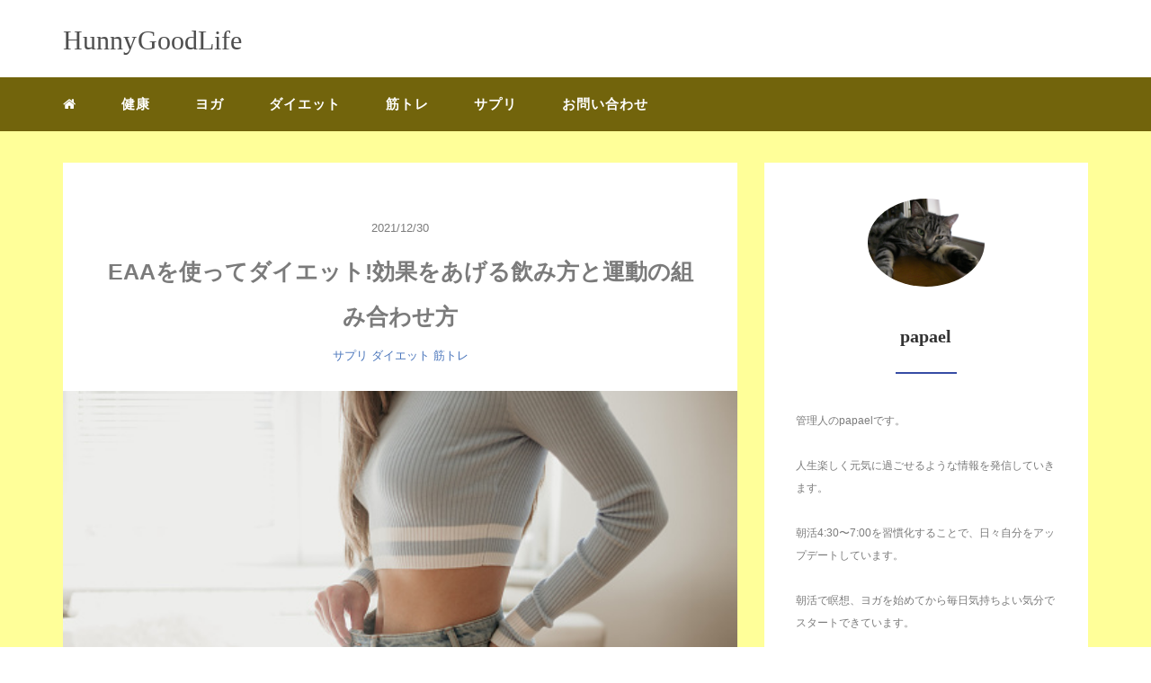

--- FILE ---
content_type: text/html; charset=UTF-8
request_url: https://hunny-good-life.com/eaa-diet-effect/
body_size: 19797
content:
<!DOCTYPE HTML>
<html lang="ja">
<head>
<link rel="stylesheet" href="https://hunny-good-life.com/wp-content/themes/mblog_ver3/style.css" type="text/css"/>

<meta charset="utf-8" />
<meta name="viewport" content="width=device-width, initial-scale=1">

<title>
EAAを使ってダイエット!効果をあげる飲み方と運動の組み合わせ方 - HunnyGoodLifeHunnyGoodLife</title>

<!-- OGP設定 -->
<meta property="fb:app_id" content="0000000000000" />
<meta property="fb:admins" content="0000000000000" />
<meta name="twitter:card" value="summary_large_image"/>
<meta name="twitter:site" value="@PapaelLife" />
<meta name="twitter:creator" value="@PapaelLife" />
<meta name="twitter:title" value="EAAを使ってダイエット!効果をあげる飲み方と運動の組み合わせ方"/>
<meta name="twitter:description" value=""/>

<meta property="og:url" content="https://hunny-good-life.com/eaa-diet-effect/"/>
<meta property="og:title" content="EAAを使ってダイエット!効果をあげる飲み方と運動の組み合わせ方" />
<meta property="og:description" content="" />
<meta property="og:type" content="article" />
<meta property="og:image" content="https://hunny-good-life.com/wp-content/uploads/2021/12/e398a5abaee10387370fb95269ac5126.jpg" />
<meta name="twitter:image" value="https://hunny-good-life.com/wp-content/uploads/2021/12/e398a5abaee10387370fb95269ac5126.jpg" />

<!-- /OGP設定 -->

<link rel="shortcut icon" href="https://hunny-good-life.com/wp-content/themes/mblog_ver3/images/favicon.ico">

<!-- schema.org -->
<meta itemprop="name" content="EAAを使ってダイエット!効果をあげる飲み方と運動の組み合わせ方">
<meta itemprop="description" content="https://hunny-good-life.com/eaa-diet-effect/">


		<!-- All in One SEO 4.9.3 - aioseo.com -->
	<meta name="description" content="EAAは、筋肉の合成に必要なサプリメントとして知られていて、筋トレ中の人やアスリートが飲むイメージが強いかも知" />
	<meta name="robots" content="max-image-preview:large" />
	<meta name="author" content="投稿者"/>
	<link rel="canonical" href="https://hunny-good-life.com/eaa-diet-effect/" />
	<meta name="generator" content="All in One SEO (AIOSEO) 4.9.3" />
		<meta property="og:locale" content="ja_JP" />
		<meta property="og:site_name" content="HunnyGoodLife - 日々楽しく過ごせる情報を発信していきます" />
		<meta property="og:type" content="article" />
		<meta property="og:title" content="EAAを使ってダイエット!効果をあげる飲み方と運動の組み合わせ方 - HunnyGoodLife" />
		<meta property="og:description" content="EAAは、筋肉の合成に必要なサプリメントとして知られていて、筋トレ中の人やアスリートが飲むイメージが強いかも知" />
		<meta property="og:url" content="https://hunny-good-life.com/eaa-diet-effect/" />
		<meta property="article:published_time" content="2021-12-30T12:12:58+00:00" />
		<meta property="article:modified_time" content="2021-12-30T12:12:58+00:00" />
		<meta name="twitter:card" content="summary" />
		<meta name="twitter:title" content="EAAを使ってダイエット!効果をあげる飲み方と運動の組み合わせ方 - HunnyGoodLife" />
		<meta name="twitter:description" content="EAAは、筋肉の合成に必要なサプリメントとして知られていて、筋トレ中の人やアスリートが飲むイメージが強いかも知" />
		<script type="application/ld+json" class="aioseo-schema">
			{"@context":"https:\/\/schema.org","@graph":[{"@type":"BlogPosting","@id":"https:\/\/hunny-good-life.com\/eaa-diet-effect\/#blogposting","name":"EAA\u3092\u4f7f\u3063\u3066\u30c0\u30a4\u30a8\u30c3\u30c8!\u52b9\u679c\u3092\u3042\u3052\u308b\u98f2\u307f\u65b9\u3068\u904b\u52d5\u306e\u7d44\u307f\u5408\u308f\u305b\u65b9 - HunnyGoodLife","headline":"EAA\u3092\u4f7f\u3063\u3066\u30c0\u30a4\u30a8\u30c3\u30c8!\u52b9\u679c\u3092\u3042\u3052\u308b\u98f2\u307f\u65b9\u3068\u904b\u52d5\u306e\u7d44\u307f\u5408\u308f\u305b\u65b9","author":{"@id":"https:\/\/hunny-good-life.com\/author\/toukousha\/#author"},"publisher":{"@id":"https:\/\/hunny-good-life.com\/#organization"},"image":{"@type":"ImageObject","url":"https:\/\/hunny-good-life.com\/wp-content\/uploads\/2021\/12\/e398a5abaee10387370fb95269ac5126.jpg","width":509,"height":339,"caption":"Young fit millennial woman happy with her body"},"datePublished":"2021-12-30T21:12:58+09:00","dateModified":"2021-12-30T21:12:58+09:00","inLanguage":"ja","mainEntityOfPage":{"@id":"https:\/\/hunny-good-life.com\/eaa-diet-effect\/#webpage"},"isPartOf":{"@id":"https:\/\/hunny-good-life.com\/eaa-diet-effect\/#webpage"},"articleSection":"\u30b5\u30d7\u30ea, \u30c0\u30a4\u30a8\u30c3\u30c8, \u7b4b\u30c8\u30ec"},{"@type":"BreadcrumbList","@id":"https:\/\/hunny-good-life.com\/eaa-diet-effect\/#breadcrumblist","itemListElement":[{"@type":"ListItem","@id":"https:\/\/hunny-good-life.com#listItem","position":1,"name":"\u30db\u30fc\u30e0","item":"https:\/\/hunny-good-life.com","nextItem":{"@type":"ListItem","@id":"https:\/\/hunny-good-life.com\/category\/supplement\/#listItem","name":"\u30b5\u30d7\u30ea"}},{"@type":"ListItem","@id":"https:\/\/hunny-good-life.com\/category\/supplement\/#listItem","position":2,"name":"\u30b5\u30d7\u30ea","item":"https:\/\/hunny-good-life.com\/category\/supplement\/","nextItem":{"@type":"ListItem","@id":"https:\/\/hunny-good-life.com\/eaa-diet-effect\/#listItem","name":"EAA\u3092\u4f7f\u3063\u3066\u30c0\u30a4\u30a8\u30c3\u30c8!\u52b9\u679c\u3092\u3042\u3052\u308b\u98f2\u307f\u65b9\u3068\u904b\u52d5\u306e\u7d44\u307f\u5408\u308f\u305b\u65b9"},"previousItem":{"@type":"ListItem","@id":"https:\/\/hunny-good-life.com#listItem","name":"\u30db\u30fc\u30e0"}},{"@type":"ListItem","@id":"https:\/\/hunny-good-life.com\/eaa-diet-effect\/#listItem","position":3,"name":"EAA\u3092\u4f7f\u3063\u3066\u30c0\u30a4\u30a8\u30c3\u30c8!\u52b9\u679c\u3092\u3042\u3052\u308b\u98f2\u307f\u65b9\u3068\u904b\u52d5\u306e\u7d44\u307f\u5408\u308f\u305b\u65b9","previousItem":{"@type":"ListItem","@id":"https:\/\/hunny-good-life.com\/category\/supplement\/#listItem","name":"\u30b5\u30d7\u30ea"}}]},{"@type":"Organization","@id":"https:\/\/hunny-good-life.com\/#organization","name":"HunnyGoodLife","description":"\u65e5\u3005\u697d\u3057\u304f\u904e\u3054\u305b\u308b\u60c5\u5831\u3092\u767a\u4fe1\u3057\u3066\u3044\u304d\u307e\u3059","url":"https:\/\/hunny-good-life.com\/"},{"@type":"Person","@id":"https:\/\/hunny-good-life.com\/author\/toukousha\/#author","url":"https:\/\/hunny-good-life.com\/author\/toukousha\/","name":"\u6295\u7a3f\u8005","image":{"@type":"ImageObject","@id":"https:\/\/hunny-good-life.com\/eaa-diet-effect\/#authorImage","url":"https:\/\/secure.gravatar.com\/avatar\/431d728f958dd2a29b52eaee9adac11789e5682b54548c4cdabe508b26b8c411?s=96&d=mm&r=g","width":96,"height":96,"caption":"\u6295\u7a3f\u8005"}},{"@type":"WebPage","@id":"https:\/\/hunny-good-life.com\/eaa-diet-effect\/#webpage","url":"https:\/\/hunny-good-life.com\/eaa-diet-effect\/","name":"EAA\u3092\u4f7f\u3063\u3066\u30c0\u30a4\u30a8\u30c3\u30c8!\u52b9\u679c\u3092\u3042\u3052\u308b\u98f2\u307f\u65b9\u3068\u904b\u52d5\u306e\u7d44\u307f\u5408\u308f\u305b\u65b9 - HunnyGoodLife","description":"EAA\u306f\u3001\u7b4b\u8089\u306e\u5408\u6210\u306b\u5fc5\u8981\u306a\u30b5\u30d7\u30ea\u30e1\u30f3\u30c8\u3068\u3057\u3066\u77e5\u3089\u308c\u3066\u3044\u3066\u3001\u7b4b\u30c8\u30ec\u4e2d\u306e\u4eba\u3084\u30a2\u30b9\u30ea\u30fc\u30c8\u304c\u98f2\u3080\u30a4\u30e1\u30fc\u30b8\u304c\u5f37\u3044\u304b\u3082\u77e5","inLanguage":"ja","isPartOf":{"@id":"https:\/\/hunny-good-life.com\/#website"},"breadcrumb":{"@id":"https:\/\/hunny-good-life.com\/eaa-diet-effect\/#breadcrumblist"},"author":{"@id":"https:\/\/hunny-good-life.com\/author\/toukousha\/#author"},"creator":{"@id":"https:\/\/hunny-good-life.com\/author\/toukousha\/#author"},"image":{"@type":"ImageObject","url":"https:\/\/hunny-good-life.com\/wp-content\/uploads\/2021\/12\/e398a5abaee10387370fb95269ac5126.jpg","@id":"https:\/\/hunny-good-life.com\/eaa-diet-effect\/#mainImage","width":509,"height":339,"caption":"Young fit millennial woman happy with her body"},"primaryImageOfPage":{"@id":"https:\/\/hunny-good-life.com\/eaa-diet-effect\/#mainImage"},"datePublished":"2021-12-30T21:12:58+09:00","dateModified":"2021-12-30T21:12:58+09:00"},{"@type":"WebSite","@id":"https:\/\/hunny-good-life.com\/#website","url":"https:\/\/hunny-good-life.com\/","name":"HunnyGoodLife","description":"\u65e5\u3005\u697d\u3057\u304f\u904e\u3054\u305b\u308b\u60c5\u5831\u3092\u767a\u4fe1\u3057\u3066\u3044\u304d\u307e\u3059","inLanguage":"ja","publisher":{"@id":"https:\/\/hunny-good-life.com\/#organization"}}]}
		</script>
		<!-- All in One SEO -->

<link rel='dns-prefetch' href='//www.googletagmanager.com' />
<link rel="alternate" type="application/rss+xml" title="HunnyGoodLife &raquo; EAAを使ってダイエット!効果をあげる飲み方と運動の組み合わせ方 のコメントのフィード" href="https://hunny-good-life.com/eaa-diet-effect/feed/" />
<link rel="alternate" title="oEmbed (JSON)" type="application/json+oembed" href="https://hunny-good-life.com/wp-json/oembed/1.0/embed?url=https%3A%2F%2Fhunny-good-life.com%2Feaa-diet-effect%2F" />
<link rel="alternate" title="oEmbed (XML)" type="text/xml+oembed" href="https://hunny-good-life.com/wp-json/oembed/1.0/embed?url=https%3A%2F%2Fhunny-good-life.com%2Feaa-diet-effect%2F&#038;format=xml" />
<style id='wp-img-auto-sizes-contain-inline-css' type='text/css'>
img:is([sizes=auto i],[sizes^="auto," i]){contain-intrinsic-size:3000px 1500px}
/*# sourceURL=wp-img-auto-sizes-contain-inline-css */
</style>
<style id='wp-block-library-inline-css' type='text/css'>
:root{--wp-block-synced-color:#7a00df;--wp-block-synced-color--rgb:122,0,223;--wp-bound-block-color:var(--wp-block-synced-color);--wp-editor-canvas-background:#ddd;--wp-admin-theme-color:#007cba;--wp-admin-theme-color--rgb:0,124,186;--wp-admin-theme-color-darker-10:#006ba1;--wp-admin-theme-color-darker-10--rgb:0,107,160.5;--wp-admin-theme-color-darker-20:#005a87;--wp-admin-theme-color-darker-20--rgb:0,90,135;--wp-admin-border-width-focus:2px}@media (min-resolution:192dpi){:root{--wp-admin-border-width-focus:1.5px}}.wp-element-button{cursor:pointer}:root .has-very-light-gray-background-color{background-color:#eee}:root .has-very-dark-gray-background-color{background-color:#313131}:root .has-very-light-gray-color{color:#eee}:root .has-very-dark-gray-color{color:#313131}:root .has-vivid-green-cyan-to-vivid-cyan-blue-gradient-background{background:linear-gradient(135deg,#00d084,#0693e3)}:root .has-purple-crush-gradient-background{background:linear-gradient(135deg,#34e2e4,#4721fb 50%,#ab1dfe)}:root .has-hazy-dawn-gradient-background{background:linear-gradient(135deg,#faaca8,#dad0ec)}:root .has-subdued-olive-gradient-background{background:linear-gradient(135deg,#fafae1,#67a671)}:root .has-atomic-cream-gradient-background{background:linear-gradient(135deg,#fdd79a,#004a59)}:root .has-nightshade-gradient-background{background:linear-gradient(135deg,#330968,#31cdcf)}:root .has-midnight-gradient-background{background:linear-gradient(135deg,#020381,#2874fc)}:root{--wp--preset--font-size--normal:16px;--wp--preset--font-size--huge:42px}.has-regular-font-size{font-size:1em}.has-larger-font-size{font-size:2.625em}.has-normal-font-size{font-size:var(--wp--preset--font-size--normal)}.has-huge-font-size{font-size:var(--wp--preset--font-size--huge)}.has-text-align-center{text-align:center}.has-text-align-left{text-align:left}.has-text-align-right{text-align:right}.has-fit-text{white-space:nowrap!important}#end-resizable-editor-section{display:none}.aligncenter{clear:both}.items-justified-left{justify-content:flex-start}.items-justified-center{justify-content:center}.items-justified-right{justify-content:flex-end}.items-justified-space-between{justify-content:space-between}.screen-reader-text{border:0;clip-path:inset(50%);height:1px;margin:-1px;overflow:hidden;padding:0;position:absolute;width:1px;word-wrap:normal!important}.screen-reader-text:focus{background-color:#ddd;clip-path:none;color:#444;display:block;font-size:1em;height:auto;left:5px;line-height:normal;padding:15px 23px 14px;text-decoration:none;top:5px;width:auto;z-index:100000}html :where(.has-border-color){border-style:solid}html :where([style*=border-top-color]){border-top-style:solid}html :where([style*=border-right-color]){border-right-style:solid}html :where([style*=border-bottom-color]){border-bottom-style:solid}html :where([style*=border-left-color]){border-left-style:solid}html :where([style*=border-width]){border-style:solid}html :where([style*=border-top-width]){border-top-style:solid}html :where([style*=border-right-width]){border-right-style:solid}html :where([style*=border-bottom-width]){border-bottom-style:solid}html :where([style*=border-left-width]){border-left-style:solid}html :where(img[class*=wp-image-]){height:auto;max-width:100%}:where(figure){margin:0 0 1em}html :where(.is-position-sticky){--wp-admin--admin-bar--position-offset:var(--wp-admin--admin-bar--height,0px)}@media screen and (max-width:600px){html :where(.is-position-sticky){--wp-admin--admin-bar--position-offset:0px}}

/*# sourceURL=wp-block-library-inline-css */
</style><style id='global-styles-inline-css' type='text/css'>
:root{--wp--preset--aspect-ratio--square: 1;--wp--preset--aspect-ratio--4-3: 4/3;--wp--preset--aspect-ratio--3-4: 3/4;--wp--preset--aspect-ratio--3-2: 3/2;--wp--preset--aspect-ratio--2-3: 2/3;--wp--preset--aspect-ratio--16-9: 16/9;--wp--preset--aspect-ratio--9-16: 9/16;--wp--preset--color--black: #000000;--wp--preset--color--cyan-bluish-gray: #abb8c3;--wp--preset--color--white: #ffffff;--wp--preset--color--pale-pink: #f78da7;--wp--preset--color--vivid-red: #cf2e2e;--wp--preset--color--luminous-vivid-orange: #ff6900;--wp--preset--color--luminous-vivid-amber: #fcb900;--wp--preset--color--light-green-cyan: #7bdcb5;--wp--preset--color--vivid-green-cyan: #00d084;--wp--preset--color--pale-cyan-blue: #8ed1fc;--wp--preset--color--vivid-cyan-blue: #0693e3;--wp--preset--color--vivid-purple: #9b51e0;--wp--preset--gradient--vivid-cyan-blue-to-vivid-purple: linear-gradient(135deg,rgb(6,147,227) 0%,rgb(155,81,224) 100%);--wp--preset--gradient--light-green-cyan-to-vivid-green-cyan: linear-gradient(135deg,rgb(122,220,180) 0%,rgb(0,208,130) 100%);--wp--preset--gradient--luminous-vivid-amber-to-luminous-vivid-orange: linear-gradient(135deg,rgb(252,185,0) 0%,rgb(255,105,0) 100%);--wp--preset--gradient--luminous-vivid-orange-to-vivid-red: linear-gradient(135deg,rgb(255,105,0) 0%,rgb(207,46,46) 100%);--wp--preset--gradient--very-light-gray-to-cyan-bluish-gray: linear-gradient(135deg,rgb(238,238,238) 0%,rgb(169,184,195) 100%);--wp--preset--gradient--cool-to-warm-spectrum: linear-gradient(135deg,rgb(74,234,220) 0%,rgb(151,120,209) 20%,rgb(207,42,186) 40%,rgb(238,44,130) 60%,rgb(251,105,98) 80%,rgb(254,248,76) 100%);--wp--preset--gradient--blush-light-purple: linear-gradient(135deg,rgb(255,206,236) 0%,rgb(152,150,240) 100%);--wp--preset--gradient--blush-bordeaux: linear-gradient(135deg,rgb(254,205,165) 0%,rgb(254,45,45) 50%,rgb(107,0,62) 100%);--wp--preset--gradient--luminous-dusk: linear-gradient(135deg,rgb(255,203,112) 0%,rgb(199,81,192) 50%,rgb(65,88,208) 100%);--wp--preset--gradient--pale-ocean: linear-gradient(135deg,rgb(255,245,203) 0%,rgb(182,227,212) 50%,rgb(51,167,181) 100%);--wp--preset--gradient--electric-grass: linear-gradient(135deg,rgb(202,248,128) 0%,rgb(113,206,126) 100%);--wp--preset--gradient--midnight: linear-gradient(135deg,rgb(2,3,129) 0%,rgb(40,116,252) 100%);--wp--preset--font-size--small: 13px;--wp--preset--font-size--medium: 20px;--wp--preset--font-size--large: 36px;--wp--preset--font-size--x-large: 42px;--wp--preset--spacing--20: 0.44rem;--wp--preset--spacing--30: 0.67rem;--wp--preset--spacing--40: 1rem;--wp--preset--spacing--50: 1.5rem;--wp--preset--spacing--60: 2.25rem;--wp--preset--spacing--70: 3.38rem;--wp--preset--spacing--80: 5.06rem;--wp--preset--shadow--natural: 6px 6px 9px rgba(0, 0, 0, 0.2);--wp--preset--shadow--deep: 12px 12px 50px rgba(0, 0, 0, 0.4);--wp--preset--shadow--sharp: 6px 6px 0px rgba(0, 0, 0, 0.2);--wp--preset--shadow--outlined: 6px 6px 0px -3px rgb(255, 255, 255), 6px 6px rgb(0, 0, 0);--wp--preset--shadow--crisp: 6px 6px 0px rgb(0, 0, 0);}:where(.is-layout-flex){gap: 0.5em;}:where(.is-layout-grid){gap: 0.5em;}body .is-layout-flex{display: flex;}.is-layout-flex{flex-wrap: wrap;align-items: center;}.is-layout-flex > :is(*, div){margin: 0;}body .is-layout-grid{display: grid;}.is-layout-grid > :is(*, div){margin: 0;}:where(.wp-block-columns.is-layout-flex){gap: 2em;}:where(.wp-block-columns.is-layout-grid){gap: 2em;}:where(.wp-block-post-template.is-layout-flex){gap: 1.25em;}:where(.wp-block-post-template.is-layout-grid){gap: 1.25em;}.has-black-color{color: var(--wp--preset--color--black) !important;}.has-cyan-bluish-gray-color{color: var(--wp--preset--color--cyan-bluish-gray) !important;}.has-white-color{color: var(--wp--preset--color--white) !important;}.has-pale-pink-color{color: var(--wp--preset--color--pale-pink) !important;}.has-vivid-red-color{color: var(--wp--preset--color--vivid-red) !important;}.has-luminous-vivid-orange-color{color: var(--wp--preset--color--luminous-vivid-orange) !important;}.has-luminous-vivid-amber-color{color: var(--wp--preset--color--luminous-vivid-amber) !important;}.has-light-green-cyan-color{color: var(--wp--preset--color--light-green-cyan) !important;}.has-vivid-green-cyan-color{color: var(--wp--preset--color--vivid-green-cyan) !important;}.has-pale-cyan-blue-color{color: var(--wp--preset--color--pale-cyan-blue) !important;}.has-vivid-cyan-blue-color{color: var(--wp--preset--color--vivid-cyan-blue) !important;}.has-vivid-purple-color{color: var(--wp--preset--color--vivid-purple) !important;}.has-black-background-color{background-color: var(--wp--preset--color--black) !important;}.has-cyan-bluish-gray-background-color{background-color: var(--wp--preset--color--cyan-bluish-gray) !important;}.has-white-background-color{background-color: var(--wp--preset--color--white) !important;}.has-pale-pink-background-color{background-color: var(--wp--preset--color--pale-pink) !important;}.has-vivid-red-background-color{background-color: var(--wp--preset--color--vivid-red) !important;}.has-luminous-vivid-orange-background-color{background-color: var(--wp--preset--color--luminous-vivid-orange) !important;}.has-luminous-vivid-amber-background-color{background-color: var(--wp--preset--color--luminous-vivid-amber) !important;}.has-light-green-cyan-background-color{background-color: var(--wp--preset--color--light-green-cyan) !important;}.has-vivid-green-cyan-background-color{background-color: var(--wp--preset--color--vivid-green-cyan) !important;}.has-pale-cyan-blue-background-color{background-color: var(--wp--preset--color--pale-cyan-blue) !important;}.has-vivid-cyan-blue-background-color{background-color: var(--wp--preset--color--vivid-cyan-blue) !important;}.has-vivid-purple-background-color{background-color: var(--wp--preset--color--vivid-purple) !important;}.has-black-border-color{border-color: var(--wp--preset--color--black) !important;}.has-cyan-bluish-gray-border-color{border-color: var(--wp--preset--color--cyan-bluish-gray) !important;}.has-white-border-color{border-color: var(--wp--preset--color--white) !important;}.has-pale-pink-border-color{border-color: var(--wp--preset--color--pale-pink) !important;}.has-vivid-red-border-color{border-color: var(--wp--preset--color--vivid-red) !important;}.has-luminous-vivid-orange-border-color{border-color: var(--wp--preset--color--luminous-vivid-orange) !important;}.has-luminous-vivid-amber-border-color{border-color: var(--wp--preset--color--luminous-vivid-amber) !important;}.has-light-green-cyan-border-color{border-color: var(--wp--preset--color--light-green-cyan) !important;}.has-vivid-green-cyan-border-color{border-color: var(--wp--preset--color--vivid-green-cyan) !important;}.has-pale-cyan-blue-border-color{border-color: var(--wp--preset--color--pale-cyan-blue) !important;}.has-vivid-cyan-blue-border-color{border-color: var(--wp--preset--color--vivid-cyan-blue) !important;}.has-vivid-purple-border-color{border-color: var(--wp--preset--color--vivid-purple) !important;}.has-vivid-cyan-blue-to-vivid-purple-gradient-background{background: var(--wp--preset--gradient--vivid-cyan-blue-to-vivid-purple) !important;}.has-light-green-cyan-to-vivid-green-cyan-gradient-background{background: var(--wp--preset--gradient--light-green-cyan-to-vivid-green-cyan) !important;}.has-luminous-vivid-amber-to-luminous-vivid-orange-gradient-background{background: var(--wp--preset--gradient--luminous-vivid-amber-to-luminous-vivid-orange) !important;}.has-luminous-vivid-orange-to-vivid-red-gradient-background{background: var(--wp--preset--gradient--luminous-vivid-orange-to-vivid-red) !important;}.has-very-light-gray-to-cyan-bluish-gray-gradient-background{background: var(--wp--preset--gradient--very-light-gray-to-cyan-bluish-gray) !important;}.has-cool-to-warm-spectrum-gradient-background{background: var(--wp--preset--gradient--cool-to-warm-spectrum) !important;}.has-blush-light-purple-gradient-background{background: var(--wp--preset--gradient--blush-light-purple) !important;}.has-blush-bordeaux-gradient-background{background: var(--wp--preset--gradient--blush-bordeaux) !important;}.has-luminous-dusk-gradient-background{background: var(--wp--preset--gradient--luminous-dusk) !important;}.has-pale-ocean-gradient-background{background: var(--wp--preset--gradient--pale-ocean) !important;}.has-electric-grass-gradient-background{background: var(--wp--preset--gradient--electric-grass) !important;}.has-midnight-gradient-background{background: var(--wp--preset--gradient--midnight) !important;}.has-small-font-size{font-size: var(--wp--preset--font-size--small) !important;}.has-medium-font-size{font-size: var(--wp--preset--font-size--medium) !important;}.has-large-font-size{font-size: var(--wp--preset--font-size--large) !important;}.has-x-large-font-size{font-size: var(--wp--preset--font-size--x-large) !important;}
/*# sourceURL=global-styles-inline-css */
</style>

<style id='classic-theme-styles-inline-css' type='text/css'>
/*! This file is auto-generated */
.wp-block-button__link{color:#fff;background-color:#32373c;border-radius:9999px;box-shadow:none;text-decoration:none;padding:calc(.667em + 2px) calc(1.333em + 2px);font-size:1.125em}.wp-block-file__button{background:#32373c;color:#fff;text-decoration:none}
/*# sourceURL=/wp-includes/css/classic-themes.min.css */
</style>
<link rel='stylesheet' id='contact-form-7-css' href='https://hunny-good-life.com/wp-content/plugins/contact-form-7/includes/css/styles.css?ver=6.1.4' type='text/css' media='all' />
<link rel='stylesheet' id='ez-toc-css' href='https://hunny-good-life.com/wp-content/plugins/easy-table-of-contents/assets/css/screen.min.css?ver=2.0.80' type='text/css' media='all' />
<style id='ez-toc-inline-css' type='text/css'>
div#ez-toc-container .ez-toc-title {font-size: 120%;}div#ez-toc-container .ez-toc-title {font-weight: 500;}div#ez-toc-container ul li , div#ez-toc-container ul li a {font-size: 95%;}div#ez-toc-container ul li , div#ez-toc-container ul li a {font-weight: 500;}div#ez-toc-container nav ul ul li {font-size: 90%;}div#ez-toc-container {width: 100%;}.ez-toc-box-title {font-weight: bold; margin-bottom: 10px; text-align: center; text-transform: uppercase; letter-spacing: 1px; color: #666; padding-bottom: 5px;position:absolute;top:-4%;left:5%;background-color: inherit;transition: top 0.3s ease;}.ez-toc-box-title.toc-closed {top:-25%;}
/*# sourceURL=ez-toc-inline-css */
</style>
<link rel="https://api.w.org/" href="https://hunny-good-life.com/wp-json/" /><link rel="alternate" title="JSON" type="application/json" href="https://hunny-good-life.com/wp-json/wp/v2/posts/10441" /><meta name="generator" content="WordPress 6.9" />
<link rel='shortlink' href='https://hunny-good-life.com/?p=10441' />
<meta name="generator" content="Site Kit by Google 1.170.0" /><script type="text/javascript">
(function(h,e,a,t,m,p) {
m=e.createElement(a);m.async=!0;m.src=t;
p=e.getElementsByTagName(a)[0];p.parentNode.insertBefore(m,p);
})(window,document,'script','https://u.heatmap.it/log.js');
</script>
		<link rel="icon" href="https://hunny-good-life.com/wp-content/uploads/2021/05/favicon-h.ico" sizes="32x32" />
<link rel="icon" href="https://hunny-good-life.com/wp-content/uploads/2021/05/favicon-h.ico" sizes="192x192" />
<link rel="apple-touch-icon" href="https://hunny-good-life.com/wp-content/uploads/2021/05/favicon-h.ico" />
<meta name="msapplication-TileImage" content="https://hunny-good-life.com/wp-content/uploads/2021/05/favicon-h.ico" />
		<style type="text/css" id="wp-custom-css">
			/* テーマカラー設定開始 */

main {
background: #ffff99;
}

header .nav-bg {
background: #72640c;
margin-top: 10px;
padding-top: 5px;
padding-bottom: 5px;
}
/* テーマカラー設定終了 */

.marker {
background: linear-gradient(transparent 40%, #ffff66 0%) ;
}

/* box設定開始 */
.iconbox{
	position:relative;
	width:98%;
	border:1px solid #aaa;
	border-radius:5px;
	padding:30px 20px 20px 20px;
	margin-top:50px;
	margin-bottom:30px
}
.iconbox ol{
	position:relative;
	counter-reset:number;
	list-style:none;
	padding-left:0;
}
.iconbox ol li:before{
	position:absolute;
	left:10px;
	display:block;
	counter-increment:number;
	content:counter(number);
	font-size:15px;
	height:20px;
	width:20px;
	line-height:20px;
	text-align:center;
	border-radius:50px;
}
.iconbox ol li{
	padding-left:40px;
	margin-bottom:20px;
	line-height:20px;
}
.iconbox1{/*注意点Box*/
	border-color:#FF8C00;
}
.iconbox1 ol li:before{
	background-color:#FF8C00;
	color:#fff;
}
.iconbox1 ul li:before{
	background-color:#FF8C00;
}
.iconbox1:before{
	content:"注意点";
	position:absolute;
	top:-22px;
	left:20px;
	background:#fff;
	color:#FF8C00;
	font-weight:bold;
	font-size:25px;
	padding:0 5px 0 60px;
}
.iconbox1:after{
	font-family:FontAwesome;
	content:"\f071";
	position:absolute;
	top:-25px;
	left:20px;
	background:#FF8C00;
	color:#fff;
	padding:2px 11px;
	border-radius:50px;
	font-size:25px;
	margin-left:5px;
}
.iconbox2{/*ポイントBox*/
	border-color:#FF00FF;
}
.iconbox2 ol li:before{
	background-color:#FF00FF;
	color:#fff;
}
.iconbox2 ul li:before{
	background-color:#FF00FF;
}
.iconbox2:before{
	content:"ポイント";
	position:absolute;
	top:-22px;
	left:20px;
	background:#fff;
	color:#FF00FF;
	font-weight:bold;
	font-size:25px;
	padding:0 5px 0 60px;
}
.iconbox2:after{
	font-family:FontAwesome;
	content:"\f00c";
	position:absolute;
	top:-25px;
	left:20px;
	background:#FF00FF;
	color:#fff;
	padding:2px 11px;
	border-radius:50px;
	font-size:25px;
	margin-left:5px;
}
.iconbox3{/*参考Box*/
	border-color:#0066CC;
}
.iconbox3 ol li:before{
	background-color:#0066CC;
	color:#fff;
}
.iconbox3 ul li:before{
	background-color:#0066CC;
}
.iconbox3:before{
	content:"参考";
	position:absolute;
	top:-22px;
	left:20px;
	background:#fff;
	color:#0066CC;
	font-weight:bold;
	font-size:25px;
	padding:0 5px 0 60px;
}
.iconbox3:after{
	font-family:FontAwesome;
	content:"\f02d";
	position:absolute;
	top:-25px;
	left:20px;
	background:#0066CC;
	color:#fff;
	padding:2px 11px;
	border-radius:50px;
	font-size:25px;
	margin-left:5px;
}

/* box設定終了 */		</style>
		
</head>
<body>

<header itemscope="itemscope" itemtype="http://schema.org/WPHeader">
	<div class="container">
		<div class="row">

			<!-- スマホ用メニューボタン -->
			<div id="container" class="col-xs-2 sp-nav-btn">
				<div class="menu-btn">&#9776;</div>
			</div>

			<div class="col-xs-8 col-sm-12 blogname">
															
					<a href="https://hunny-good-life.com" class="sitename">
							<span class="sitename main">HunnyGoodLife</span>
							<span class="sitename sub"></span>
					</a>
							</div>
			<div class="col-xs-2"></div>
		</div>
	</div>

			<!-- PC用 -->
		<div class="container-fluid nav-bg">
			<div class="container">
				<div class="row">
					<!-- PC用 -->
<nav>

	<!--
	<ul class="nav navbar-nav">
		<li itemprop="name" class="sp-none"><a href="https://hunny-good-life.com/" itemprop="url"><i class="fa fa-home" aria-hidden="true"></i></a></li>
		<li itemprop="name" class="pc-none"><a href="https://hunny-good-life.com/profile/" itemprop="url"><i class="fa fa-home" aria-hidden="true"></i> プロフィール</a></li>
		<li class="dropdown" itemprop="name">
			<a href="#" itemprop="url" class="dropdown-toggle" data-toggle="dropdown" role="button" aria-haspopup="true" aria-expanded="false"><i class="fa fa-line-chart" aria-hidden="true"></i> Menu01 <span class="caret"></span></a>
			<ul class="dropdown-menu">
				<li><a href="https://hunny-good-life.com/seo/">Nav01</a></li>
				<li><a href="https://hunny-good-life.com/seo/">Nav01</a></li>
			</ul>
		</li>
		<li class="dropdown" itemprop="name">
			<a href="#" itemprop="url" class="dropdown-toggle" data-toggle="dropdown" role="button" aria-haspopup="true" aria-expanded="false"><i class="fa fa-code" aria-hidden="true"></i> Menu02 <span class="caret"></span></a>
			<ul class="dropdown-menu">
				<li><a href="https://hunny-good-life.com/seo/">Nav01</a></li>
				<li><a href="https://hunny-good-life.com/seo/">Nav01</a></li>
			</ul>
		</li>
		<li itemprop="name"><a href="https://hunny-good-life.com/category/crypto-currency/" itemprop="url"><i class="fa fa-btc" aria-hidden="true"></i> Menu03</a></li>
		<li itemprop="name"><a href="https://hunny-good-life.com/category/travel/" itemprop="url"><i class="fa fa-plane" aria-hidden="true"></i> Menu04</a></li>
		<li itemprop="name"><a href="https://hunny-good-life.com/category/thought/" itemprop="url"><i class="fa fa-spinner" aria-hidden="true"></i> Menu05</a></li>
		<li itemprop="name"><a href="https://hunny-good-life.com/category/party/" itemprop="url"><i class="fa fa-glass" aria-hidden="true"></i> Menu06</a></li>
	</ul>
	-->

	<ul class="nav navbar-nav">
		<li itemprop="name" class="sp-none"><a href="https://hunny-good-life.com/" itemprop="url"><i class="fa fa-home" aria-hidden="true"></i></a></li>
		<li itemprop="name" class="pc-none"><a href="https://hunny-good-life.com/profile/" itemprop="url"><i class="fa fa-home" aria-hidden="true"></i> プロフィール</a></li>
		<li id="menu-item-26" class="menu-item menu-item-type-taxonomy menu-item-object-category menu-item-26"><a href="https://hunny-good-life.com/category/health/">健康</a></li>
<li id="menu-item-74" class="menu-item menu-item-type-taxonomy menu-item-object-category menu-item-74"><a href="https://hunny-good-life.com/category/yoga/">ヨガ</a></li>
<li id="menu-item-25" class="menu-item menu-item-type-taxonomy menu-item-object-category current-post-ancestor current-menu-parent current-post-parent menu-item-25"><a href="https://hunny-good-life.com/category/diet/">ダイエット</a></li>
<li id="menu-item-3140" class="menu-item menu-item-type-taxonomy menu-item-object-category current-post-ancestor current-menu-parent current-post-parent menu-item-3140"><a href="https://hunny-good-life.com/category/%e7%ad%8b%e3%83%88%e3%83%ac/">筋トレ</a></li>
<li id="menu-item-24" class="menu-item menu-item-type-taxonomy menu-item-object-category current-post-ancestor current-menu-parent current-post-parent menu-item-24"><a href="https://hunny-good-life.com/category/supplement/">サプリ</a></li>
<li id="menu-item-27" class="menu-item menu-item-type-post_type menu-item-object-page current-post-parent menu-item-27"><a href="https://hunny-good-life.com/sample-page/">お問い合わせ</a></li>
	</ul>

</nav>

				</div>
			</div>
		</div>
	
<!-- Global site tag (gtag.js) - Google Analytics -->
<script async src="https://www.googletagmanager.com/gtag/js?id=UA-167527308-2"></script>
<script>
  window.dataLayer = window.dataLayer || [];
  function gtag(){dataLayer.push(arguments);}
  gtag('js', new Date());

  gtag('config', 'UA-167527308-2');
</script>
	
</header>

<!-- Blogのメインコンテンツエリア -->
<main id="main" itemprop="mainContentOfPage" itemscope="itemscope" itemtype="http://schema.org/Blog">
	<div class="container">
		<div class="row">

			
			<!-- articleタグのマークアップ -->
			<article itemscope="itemscope" itemtype="http://schema.org/BlogPosting" itemprop="blogPost">
				<section>
					<!-- 本文の表示 -->

												<div  itemprop="articleBody" class="col-xs-12 col-sm-8">
						


<div class="col-xs-12 wrap single">

	<p class="meta">
	<time itemprop="datePublished">2021/12/30</time>
	</p>
	<h1 itemprop="headline">EAAを使ってダイエット!効果をあげる飲み方と運動の組み合わせ方</h1>

	<p class="cat"><a href="https://hunny-good-life.com/category/supplement/" rel="category tag">サプリ</a> <a href="https://hunny-good-life.com/category/diet/" rel="category tag">ダイエット</a> <a href="https://hunny-good-life.com/category/%e7%ad%8b%e3%83%88%e3%83%ac/" rel="category tag">筋トレ</a></p>

	<!-- サムネイルの表示 -->
		<figure><div class="thumbnail">
		<a href="https://hunny-good-life.com/eaa-diet-effect/" title="EAAを使ってダイエット!効果をあげる飲み方と運動の組み合わせ方">
			<span itemprop="image">
				<img width="509" height="339" src="https://hunny-good-life.com/wp-content/uploads/2021/12/e398a5abaee10387370fb95269ac5126.jpg" class="img-responsive max-width wp-post-image" alt="" itemprop="image" decoding="async" fetchpriority="high" srcset="https://hunny-good-life.com/wp-content/uploads/2021/12/e398a5abaee10387370fb95269ac5126.jpg 509w, https://hunny-good-life.com/wp-content/uploads/2021/12/e398a5abaee10387370fb95269ac5126-300x200.jpg 300w" sizes="(max-width: 509px) 100vw, 509px" />				</span>
		</a>
	</div></figure>
		<!-- /サムネイルの表示 -->

		<p>EAAは、筋肉の合成に必要なサプリメントとして知られていて、筋トレ中の人やアスリートが飲むイメージが強いかも知れませんが、<b><span style="background-color: #ffff00;">ダイエットにも効果が期待できる</span></b>としたら嬉しくありませんか？</p>
<p>ダイエットをする場合にEAAの<b><span style="background-color: #ffff00;">効果的な飲み方</span></b>、<b><span style="background-color: #ffff00;">飲む時の注意点</span></b>などもあるんです。</p>
<div id="ez-toc-container" class="ez-toc-v2_0_80 counter-hierarchy ez-toc-counter ez-toc-light-blue ez-toc-container-direction">
<p class="ez-toc-title" style="cursor:inherit">もくじ</p>
<label for="ez-toc-cssicon-toggle-item-6972bd533b673" class="ez-toc-cssicon-toggle-label"><span class=""><span class="eztoc-hide" style="display:none;">Toggle</span><span class="ez-toc-icon-toggle-span"><svg style="fill: #999;color:#999" xmlns="http://www.w3.org/2000/svg" class="list-377408" width="20px" height="20px" viewBox="0 0 24 24" fill="none"><path d="M6 6H4v2h2V6zm14 0H8v2h12V6zM4 11h2v2H4v-2zm16 0H8v2h12v-2zM4 16h2v2H4v-2zm16 0H8v2h12v-2z" fill="currentColor"></path></svg><svg style="fill: #999;color:#999" class="arrow-unsorted-368013" xmlns="http://www.w3.org/2000/svg" width="10px" height="10px" viewBox="0 0 24 24" version="1.2" baseProfile="tiny"><path d="M18.2 9.3l-6.2-6.3-6.2 6.3c-.2.2-.3.4-.3.7s.1.5.3.7c.2.2.4.3.7.3h11c.3 0 .5-.1.7-.3.2-.2.3-.5.3-.7s-.1-.5-.3-.7zM5.8 14.7l6.2 6.3 6.2-6.3c.2-.2.3-.5.3-.7s-.1-.5-.3-.7c-.2-.2-.4-.3-.7-.3h-11c-.3 0-.5.1-.7.3-.2.2-.3.5-.3.7s.1.5.3.7z"/></svg></span></span></label><input type="checkbox"  id="ez-toc-cssicon-toggle-item-6972bd533b673"  aria-label="Toggle" /><nav><ul class='ez-toc-list ez-toc-list-level-1 ' ><li class='ez-toc-page-1 ez-toc-heading-level-2'><a class="ez-toc-link ez-toc-heading-1" href="#%E3%83%80%E3%82%A4%E3%82%A8%E3%83%83%E3%83%88%E5%8A%B9%E6%9E%9C%E3%82%92%E3%81%82%E3%81%92%E3%82%8BEAA%E3%81%AE%E9%A3%B2%E3%81%BF%E6%96%B9" >ダイエット効果をあげるEAAの飲み方</a><ul class='ez-toc-list-level-3' ><li class='ez-toc-heading-level-3'><a class="ez-toc-link ez-toc-heading-2" href="#EAA%E3%81%AE5%E5%A4%A7%E5%8A%B9%E6%9E%9C" >EAAの5大効果</a></li></ul></li><li class='ez-toc-page-1 ez-toc-heading-level-2'><a class="ez-toc-link ez-toc-heading-3" href="#EAA%E3%81%AE%E3%83%80%E3%82%A4%E3%82%A8%E3%83%83%E3%83%88%E5%8A%B9%E6%9E%9C" >EAAのダイエット効果</a><ul class='ez-toc-list-level-3' ><li class='ez-toc-heading-level-3'><a class="ez-toc-link ez-toc-heading-4" href="#%E5%9F%BA%E7%A4%8E%E4%BB%A3%E8%AC%9D%E3%81%8C%E4%B8%8A%E3%81%8C%E3%82%8B" >基礎代謝が上がる</a></li><li class='ez-toc-page-1 ez-toc-heading-level-3'><a class="ez-toc-link ez-toc-heading-5" href="#%E5%A4%96%E8%A6%8B%E3%81%8C%E5%BC%95%E3%81%8D%E7%B7%A0%E3%81%BE%E3%82%8B" >外見が引き締まる</a></li><li class='ez-toc-page-1 ez-toc-heading-level-3'><a class="ez-toc-link ez-toc-heading-6" href="#%E4%BD%93%E3%81%AE%E6%B0%B4%E5%88%86%E8%AA%BF%E6%95%B4%E3%81%8C%E3%81%95%E3%82%8C%E3%82%8B" >体の水分調整がされる</a></li><li class='ez-toc-page-1 ez-toc-heading-level-3'><a class="ez-toc-link ez-toc-heading-7" href="#%E7%AD%8B%E8%82%89%E3%81%AE%E5%88%86%E8%A7%A3%E3%82%92%E6%8A%91%E3%81%88%E3%82%8B" >筋肉の分解を抑える</a></li></ul></li><li class='ez-toc-page-1 ez-toc-heading-level-2'><a class="ez-toc-link ez-toc-heading-8" href="#%E3%83%80%E3%82%A4%E3%82%A8%E3%83%83%E3%83%88%E6%99%82%E3%81%AB%E5%8A%B9%E6%9E%9C%E7%9A%84%E3%81%ABEAA%E3%82%92%E6%91%82%E5%8F%96%E3%81%99%E3%82%8B%E3%82%BF%E3%82%A4%E3%83%9F%E3%83%B3%E3%82%B0" >ダイエット時に効果的にEAAを摂取するタイミング</a><ul class='ez-toc-list-level-3' ><li class='ez-toc-heading-level-3'><a class="ez-toc-link ez-toc-heading-9" href="#%E8%B5%B7%E5%BA%8A%E7%9B%B4%E5%BE%8C" >起床直後</a></li><li class='ez-toc-page-1 ez-toc-heading-level-3'><a class="ez-toc-link ez-toc-heading-10" href="#%E9%81%8B%E5%8B%95%E5%89%8D" >運動前</a></li><li class='ez-toc-page-1 ez-toc-heading-level-3'><a class="ez-toc-link ez-toc-heading-11" href="#%E9%81%8B%E5%8B%95%E4%B8%AD" >運動中</a></li></ul></li><li class='ez-toc-page-1 ez-toc-heading-level-2'><a class="ez-toc-link ez-toc-heading-12" href="#EAA%E3%82%92%E6%91%82%E5%8F%96%E3%81%99%E3%82%8B%E6%99%82%E3%81%AE%E6%B3%A8%E6%84%8F%E7%82%B9" >EAAを摂取する時の注意点</a><ul class='ez-toc-list-level-3' ><li class='ez-toc-heading-level-3'><a class="ez-toc-link ez-toc-heading-13" href="#%E4%B8%80%E6%B0%97%E3%81%AB%E6%91%82%E5%8F%96%E3%81%97%E3%81%AA%E3%81%84" >一気に摂取しない</a></li><li class='ez-toc-page-1 ez-toc-heading-level-3'><a class="ez-toc-link ez-toc-heading-14" href="#%E6%B0%B4%E5%88%86%E8%A3%9C%E7%B5%A6%E3%82%82%E8%A1%8C%E3%81%86" >水分補給も行う</a></li></ul></li><li class='ez-toc-page-1 ez-toc-heading-level-2'><a class="ez-toc-link ez-toc-heading-15" href="#EAA%E3%82%92%E4%BD%BF%E3%81%84%E3%83%80%E3%82%A4%E3%82%A8%E3%83%83%E3%83%88%E5%8A%B9%E6%9E%9C%E3%82%92%E9%AB%98%E3%82%81%E3%82%8B%E9%81%8B%E5%8B%95%E6%96%B9%E6%B3%95" >EAAを使いダイエット効果を高める運動方法</a><ul class='ez-toc-list-level-3' ><li class='ez-toc-heading-level-3'><a class="ez-toc-link ez-toc-heading-16" href="#%E9%81%8B%E5%8B%95%E3%81%AE%E9%A0%BB%E5%BA%A6%E3%82%92%E4%B8%8A%E3%81%92%E3%82%8B" >運動の頻度を上げる</a></li><li class='ez-toc-page-1 ez-toc-heading-level-3'><a class="ez-toc-link ez-toc-heading-17" href="#%E7%AD%8B%E3%83%88%E3%83%AC%E3%81%AE%E8%8D%B7%E9%87%8D" >筋トレの荷重</a></li></ul></li><li class='ez-toc-page-1 ez-toc-heading-level-2'><a class="ez-toc-link ez-toc-heading-18" href="#%E3%81%BE%E3%81%A8%E3%82%81" >まとめ</a></li></ul></nav></div>
<h2><span class="ez-toc-section" id="%E3%83%80%E3%82%A4%E3%82%A8%E3%83%83%E3%83%88%E5%8A%B9%E6%9E%9C%E3%82%92%E3%81%82%E3%81%92%E3%82%8BEAA%E3%81%AE%E9%A3%B2%E3%81%BF%E6%96%B9"></span>ダイエット効果をあげるEAAの飲み方<span class="ez-toc-section-end"></span></h2>
<p>ダイエット目的でEAAを摂取するなら、<b><span style="background-color: #ffff00;">運動も取り入れた方が良い</span></b>でしょう。</p>
<p>運動のみを行った場合と、EAAなどのアミノ酸サプリメントと運動を組み合わせた場合では、<span style="color:#ff0000;font-weight:bold;">EAAと運動を組み合わせた場合の方が筋肉量や筋力が増進する</span>事が、研究で明らかになっています。</p>
<h3><span class="ez-toc-section" id="EAA%E3%81%AE5%E5%A4%A7%E5%8A%B9%E6%9E%9C"></span>EAAの5大効果<span class="ez-toc-section-end"></span></h3>
<ul>
<li><b><span style="background-color: #ffff00;">筋肉増強をサポート</span></b></li>
<li><b><span style="background-color: #ffff00;">基礎代謝が上がり太りにくくなる</span></b></li>
<li>疲れにくくなる</li>
<li>肌や髪の艶が良くなる</li>
<li>ストレスの緩和</li>
</ul>
<p>EAAにはこれらの効果があり、<b><span style="background-color: #ffff00;">筋肉増強</span></b>と<b><span style="background-color: #ffff00;">基礎代謝が上がり太りにくくなる</span></b>と言う効果がダイエットにも活かせます。</p>
<p class="point"><i class="fa fa-check" aria-hidden="true"></i> 参考記事はコチラ</p>
<p><a href="https://hunny-good-life.com/eaa-supplement/" style="text-decoration: none;"></p>
<div class="link-box">
<div class="img-box">
<div style="background-image: url('https://hunny-good-life.com/wp-content/uploads/2021/12/EAA2.jpg');"></div>
</div>
<div class="text-box">
<p class="title">EAAサプリで必須アミノ酸を摂取してトレーニング効果を上げる &#8211; HunnyGoodLife</p>
<p class="description">BCAAやプロテインと同じく、筋トレやダイエットで愛用する方も多くなり注目されているのがEAAです。 海外を中心に、トレーニングをしている方の間では知名度の高いサプリメントで日本でも注目され始めていますが、どんな作用や効 […]</p>
</div>
</div>
<p></a></p>
<h2><span class="ez-toc-section" id="EAA%E3%81%AE%E3%83%80%E3%82%A4%E3%82%A8%E3%83%83%E3%83%88%E5%8A%B9%E6%9E%9C"></span>EAAのダイエット効果<span class="ez-toc-section-end"></span></h2>
<p>筋肉の素となるタンパク質は20種類のアミノ酸で構成されていて、その中でもEAAは人の体内で合成できない9種類の必須アミノ酸で、<b><span style="background-color: #ffff00;">食事やサプリメントで摂取する必要があります</span></b>。</p>
<p>EAAを摂取する事で、<b><span style="background-color: #ffff00;">筋肉量や筋力を増加させる効果</span></b>を期待できます。</p>
<p>体脂肪を減少させて筋量を増やせれば、運動の時だけでなく日常の生活でもエネルギーを消費しやすくなり、<b><span style="background-color: #ffff00;">痩せやすい体を作る</span></b>事ができます。</p>
<h3><span class="ez-toc-section" id="%E5%9F%BA%E7%A4%8E%E4%BB%A3%E8%AC%9D%E3%81%8C%E4%B8%8A%E3%81%8C%E3%82%8B"></span>基礎代謝が上がる<span class="ez-toc-section-end"></span></h3>
<p>人は就寝中でも呼吸したり心臓を動かすエネルギーが必要で、これらのエネルギーを<b><span style="background-color: #ffff00;">基礎代謝</span></b>と呼びます。</p>
<p>基礎代謝が、人が1日に消費するカロリーの約7割を占めていて、その内の約2割が筋肉で消費されていると言われています。</p>
<p>筋肉増強をサポートするEAAを摂取しながら筋トレを行えば、筋肉量の増加と共に基礎代謝が上がり、<b><span style="background-color: #ffff00;">痩せやすく太りにくい体</span></b>になります。</p>
<h3><span class="ez-toc-section" id="%E5%A4%96%E8%A6%8B%E3%81%8C%E5%BC%95%E3%81%8D%E7%B7%A0%E3%81%BE%E3%82%8B"></span>外見が引き締まる<span class="ez-toc-section-end"></span></h3>
<p>人の体では合成できない必須アミノ酸の成分であるEAAを使って筋トレや運動をする事で、筋肉が合成されて筋肉が増加するため、<b><span style="background-color: #ffff00;">外見が引き締まって見える</span></b>様になります。</p>
<p>同じ様な身長や体重でも、筋肉量が多い体の方が<b><span style="background-color: #ffff00;">メリハリのある美しいボディーライン</span></b>となります。</p>
<h3><span class="ez-toc-section" id="%E4%BD%93%E3%81%AE%E6%B0%B4%E5%88%86%E8%AA%BF%E6%95%B4%E3%81%8C%E3%81%95%E3%82%8C%E3%82%8B"></span>体の水分調整がされる<span class="ez-toc-section-end"></span></h3>
<p>タンパク質には<b><span style="background-color: #ffff00;">体の水分を調整する機能</span></b>があり、EAAを摂取し適度な筋トレとバランスの良い食事を心がければ、<b><span style="background-color: #ffff00;">筋肉を保った状態で脂肪や水分を減らして</span></b>、<span style="color:#ff0000;font-weight:bold;">むくみを解消し減量などの効果</span>が期待できます。</p>
<h3><span class="ez-toc-section" id="%E7%AD%8B%E8%82%89%E3%81%AE%E5%88%86%E8%A7%A3%E3%82%92%E6%8A%91%E3%81%88%E3%82%8B"></span>筋肉の分解を抑える<span class="ez-toc-section-end"></span></h3>
<p>ダイエット中は糖質や脂質など、体のエネルギーとなる栄養を摂る事を控える人も多いでしょう。</p>
<p>その場合に、<b><span style="background-color: #ffff00;">人の体は筋肉を分解してエネルギーとして使います</span></b>。</p>
<p>EAAには筋肉の合成を促進する働きだけではなく、体への吸収速度が早いので血中アミノ酸濃度の低下による筋肉の分解を抑える作用もあり、ダイエット中に摂りたいサプリメントです。</p>
<p class="point"><i class="fa fa-check" aria-hidden="true"></i> 参考動画はコチラ</p>
<div class="YoutubeWrapper"><iframe width="560" height="315" src="https://www.youtube.com/embed/ODCimoV0cKQ" title="YouTube video player" frameborder="0" allow="accelerometer; autoplay; clipboard-write; encrypted-media; gyroscope; picture-in-picture" allowfullscreen></iframe></div>
<h2><span class="ez-toc-section" id="%E3%83%80%E3%82%A4%E3%82%A8%E3%83%83%E3%83%88%E6%99%82%E3%81%AB%E5%8A%B9%E6%9E%9C%E7%9A%84%E3%81%ABEAA%E3%82%92%E6%91%82%E5%8F%96%E3%81%99%E3%82%8B%E3%82%BF%E3%82%A4%E3%83%9F%E3%83%B3%E3%82%B0"></span>ダイエット時に効果的にEAAを摂取するタイミング<span class="ez-toc-section-end"></span></h2>
<p>EAAを使ってダイエットを目指すなら、<b><span style="background-color: #ffff00;">おススメの摂取法やタイミング</span></b>を理解すると良いでしょう。</p>
<h3><span class="ez-toc-section" id="%E8%B5%B7%E5%BA%8A%E7%9B%B4%E5%BE%8C"></span>起床直後<span class="ez-toc-section-end"></span></h3>
<p>睡眠中は、食事を摂る事もサプリメントを飲む事もできず栄養補給が出来ないため、起床直後はアミノ酸を含む<b><span style="background-color: #ffff00;">栄養が不足している状態</span></b>です。</p>
<p>起床直後に、栄養が不足した状態を解消するために人の体は筋肉を分解して、血中にアミノ酸を放出しますが、起床直後に吸収速度が早いEAAを摂取すれば<b><span style="background-color: #ffff00;">不足したアミノ酸を補充</span></b>出来ます。</p>
<p>朝に栄養素を摂れば体の動きが活発化され、<span style="color:#ff0000;font-weight:bold;">基礎代謝が上がる</span>とされています。</p>
<h3><span class="ez-toc-section" id="%E9%81%8B%E5%8B%95%E5%89%8D"></span>運動前<span class="ez-toc-section-end"></span></h3>
<p>ダイエットの初期や、筋力が十分についていない時に行う30分くらいの軽い筋トレでは、運動前にEAAを摂取すると、<b><span style="background-color: #ffff00;">エネルギー不足による筋肉の分解を抑える</span></b>事ができます。</p>
<h3><span class="ez-toc-section" id="%E9%81%8B%E5%8B%95%E4%B8%AD"></span>運動中<span class="ez-toc-section-end"></span></h3>
<p>強度の強い運動に慣れていて60分以上続けられる人の場合は、運動中にもEAAを摂取すると筋肉の分解を防ぎ、<b><span style="background-color: #ffff00;">エネルギーが補充された状態で筋肉増強や運動を続ける</span></b>事ができます。</p>
<p class="point"><i class="fa fa-check" aria-hidden="true"></i> 参考記事はコチラ</p>
<p><a href="https://hunny-good-life.com/eaa-drink-timing/" style="text-decoration: none;"></p>
<div class="link-box">
<div class="img-box">
<div style="background-image: url('https://hunny-good-life.com/wp-content/uploads/2021/12/EAA1-1.jpg');"></div>
</div>
<div class="text-box">
<p class="title">EAAを飲むタイミングを知ってトレーニングや運動効果をアップ! &#8211; HunnyGoodLife</p>
<p class="description">フィットネスや筋トレやをする人たちに、注目されているサプリメントの一つにEAAがあります。 筋肉増強、筋肉の分解を抑える、疲労感の軽減などの効果がありますが、EAAを飲むタイミング、プロテインとの併用によって、さらに良い […]</p>
</div>
</div>
<p></a></p>
<p><a href="https://hunny-good-life.com/eaa-how-to-drink/" style="text-decoration: none;"></p>
<div class="link-box">
<div class="img-box">
<div style="background-image: url('https://hunny-good-life.com/wp-content/uploads/2021/12/EAA3.jpg');"></div>
</div>
<div class="text-box">
<p class="title">EAAの効果的な飲み方を知ってトレーニングや運動効果をアップ! &#8211; HunnyGoodLife</p>
<p class="description">筋トレや運動で、その効果を上げるためにおススメしたいのがEAAの摂取です。 EAAに含まれるアミノ酸は体内で吸収されるスピードが早く、プロテインが摂取後に成分が吸収されるまでに1～2時間かかるのに対し、EAAは摂取後30 […]</p>
</div>
</div>
<p></a></p>
<h2><span class="ez-toc-section" id="EAA%E3%82%92%E6%91%82%E5%8F%96%E3%81%99%E3%82%8B%E6%99%82%E3%81%AE%E6%B3%A8%E6%84%8F%E7%82%B9"></span>EAAを摂取する時の注意点<span class="ez-toc-section-end"></span></h2>
<p>ダイエットに効果的なEAAですが、摂取に対する注意点もあります。</p>
<h3><span class="ez-toc-section" id="%E4%B8%80%E6%B0%97%E3%81%AB%E6%91%82%E5%8F%96%E3%81%97%E3%81%AA%E3%81%84"></span>一気に摂取しない<span class="ez-toc-section-end"></span></h3>
<p>ダイエットや筋トレ開始初期の方は、EAAは<span style="color:#ff0000;font-weight:bold;">1回に当たり10～15ｇの摂取</span>に留めましょう。</p>
<p>EAAは<b><span style="background-color: #ffff00;">摂取量が少なすぎると筋肉の合成に繋がらない</span></b>事がありますが、<b><span style="background-color: #ffff00;">一気に摂取するとお腹が緩くなる浸透圧性の下痢を起こす</span></b>事があります。</p>
<p>運動に慣れて来て強度を上げ、長時間の運動を行う場合でも<b><span style="background-color: #ffff00;">1回当たりのEAAは摂取は20～25ｇを限度</span></b>に、<span style="color:#ff0000;font-weight:bold;">複数回に分けて少量づつゆっくり飲む</span>ようにしましょう。</p>
<p>パッケージの表示などで、製品ごとの飲み方や用量を確認して、<b><span style="background-color: #ffff00;">飲み過ぎに注意</span></b>してください。</p>
<h3><span class="ez-toc-section" id="%E6%B0%B4%E5%88%86%E8%A3%9C%E7%B5%A6%E3%82%82%E8%A1%8C%E3%81%86"></span>水分補給も行う<span class="ez-toc-section-end"></span></h3>
<p>EAAを溶かした飲み物で水分補給を兼ねている場合も、<b><span style="background-color: #ffff00;">EAAを飲み過ぎない様に注意</span></b>が必要です。</p>
<p>小まめな水分補給は重要ですが、EAAを一気に飲み過ぎる事が無いようにして欲しいのですが、EAAの飲み過ぎを防ごうと決まった量のEAA入りのドリンクのみを飲んでいると、<b><span style="background-color: #ffff00;">運動中の水分不足に陥る可能性</span></b>があります。</p>
<p><b><span style="background-color: #ffff00;">EAA入りのドリンクとは別に水分補給用の飲み物</span></b>を用意しておくと、EAAの飲み過ぎを防ぎながら<b><span style="background-color: #ffff00;">適切な水分補給</span></b>ができます。</p>
<p>筋肉の約8割は水分で出来ていると言われていて、筋肉量が増えるのに従って体に必要な水分も増える事になります。</p>
<p>水分が不足すると血流が悪くなり、<b><span style="background-color: #ffff00;">代謝や老廃物の排出に影響が出る可能性</span></b>が出てきます。</p>
<p>十分な水分補給が出来ていれば血流や乳酸の排出が促され、<b><span style="background-color: #ffff00;">筋肉痛の緩和や疲労回復も早まる</span></b>と言われています。<br />
EAAの摂取は適量を守り、小まめな水分補給をする様にしましょう。</p>
<p class="point"><i class="fa fa-check" aria-hidden="true"></i> 参考記事はコチラ</p>
<p><a href="https://hunny-good-life.com/eaa-intake/" style="text-decoration: none;"></p>
<div class="link-box">
<div class="img-box">
<div style="background-image: url('https://hunny-good-life.com/wp-content/uploads/2021/12/EAA2-1.jpg');"></div>
</div>
<div class="text-box">
<p class="title">EAAの適切な摂取量を知って健康増進!そして運動効果を出す! &#8211; HunnyGoodLife</p>
<p class="description">EAAは人の体で合成できない9種類の必須アミノ酸を含んでいて、9種類の必須アミノ酸を配合したサプリメントを指す事もあります。 EAAは適切な飲み方をすれば、短期間で最大限の筋肉増強が期待できるサプリメントです。 トレーニ […]</p>
</div>
</div>
<p></a></p>
<h2><span class="ez-toc-section" id="EAA%E3%82%92%E4%BD%BF%E3%81%84%E3%83%80%E3%82%A4%E3%82%A8%E3%83%83%E3%83%88%E5%8A%B9%E6%9E%9C%E3%82%92%E9%AB%98%E3%82%81%E3%82%8B%E9%81%8B%E5%8B%95%E6%96%B9%E6%B3%95"></span>EAAを使いダイエット効果を高める運動方法<span class="ez-toc-section-end"></span></h2>
<p>EAAを使ったダイエットに、効果的な運動方法やコツがあります。</p>
<h3><span class="ez-toc-section" id="%E9%81%8B%E5%8B%95%E3%81%AE%E9%A0%BB%E5%BA%A6%E3%82%92%E4%B8%8A%E3%81%92%E3%82%8B"></span>運動の頻度を上げる<span class="ez-toc-section-end"></span></h3>
<p>ダイエット目的の運動では、<b><span style="background-color: #ffff00;">代謝を常に高く保つ事が重要</span></b>な事なので、より多くのエネルギーを消費できるように<b><span style="background-color: #ffff00;">運動の頻度を上げる</span></b>と良いでしょう。</p>
<p>運動の頻度を上げると、体脂肪の燃焼に有効な<b><span style="background-color: #ffff00;">成長ホルモンの分泌が活発</span></b>になり、運動が終わった後でも<b><span style="background-color: #ffff00;">代謝が上がった状態が長く続きます</span></b>。</p>
<p>ダイエット目的であれば、1回に60分の運動を週に2～3回行うよりも、1回30分くらいの運動を週に5～7回行う方は効果が出ると言われています。</p>
<h3><span class="ez-toc-section" id="%E7%AD%8B%E3%83%88%E3%83%AC%E3%81%AE%E8%8D%B7%E9%87%8D"></span>筋トレの荷重<span class="ez-toc-section-end"></span></h3>
<p>ダイエット中は代謝を上げたいと考え、筋トレでも重量を軽くしてトレーニングのセット数を増やしたくなりますが、筋肉が育たない事になりダイエットによる減量と同時に筋肉量も減ってしまいます。</p>
<p><b><span style="background-color: #ffff00;">筋トレの荷重を維持</span></b>しながら筋トレを続ける事で、筋肉量をキープして基礎代謝を上げ、引き締まった体にする事もできます。</p>
<p>体重を落とす事を優先して筋肉量を落とす事が無い様に、<b><span style="background-color: #ffff00;">筋トレや運動はダイエット前と同じ荷重</span></b>で行ってください。</p>
<p class="point"><i class="fa fa-check" aria-hidden="true"></i> 参考記事はコチラ</p>
<p><a href="https://hunny-good-life.com/weighttraining-supplement-eaa/" style="text-decoration: none;"></p>
<div class="link-box">
<div class="img-box">
<div style="background-image: url('https://hunny-good-life.com/wp-content/uploads/2021/07/lyfe-fuel-4wtxPhvQZds-unsplash-scaled.jpg');"></div>
</div>
<div class="text-box">
<p class="title">筋肉トレーニングの強い味方!サプリメントEAAの効果と特徴は? &#8211; HunnyGoodLife</p>
<p class="description">筋トレ好きの皆さん、タンパク質やアミノ酸を摂取してますか？筋肉の増強や維持には、トレーニング同様、食事も大事で、タンパク質やアミノ酸を摂取したほうが筋トレの効果が高まります。 しかし、販売されているサプリメントは種類が豊 […]</p>
</div>
</div>
<p></a></p>
<h2><span class="ez-toc-section" id="%E3%81%BE%E3%81%A8%E3%82%81"></span>まとめ<span class="ez-toc-section-end"></span></h2>
<ul>
<li>EAAにはダイエット効果も期待できる</li>
<li>ダイエット目的でEAAを摂取するなら運動も組み合わせると効果的</li>
<li>製品のパッケージなどで適量を確認して飲み過ぎない</li>
<li>ダイエット中も筋力量を落とさない様に筋トレの荷重は変えない</li>
</ul>
<p>ダイエットにも効果的とされるEAAですが、運動や筋トレを組み合わせると更に効果を発揮できます。</p>
<p>筋肉量を保った、メリハリボディーを目指してください。</p>
	
	<p itemprop="keywords" class="keywords"><i class="fa fa-tags" aria-hidden="true"></i> </p>
	<ul class="sns_button list-unstyled clearfix">
	<li class="facebook-btn-icon col-xs-2">
		<a class="facebook-btn-icon-link" href="http://www.facebook.com/sharer.php?u=https://hunny-good-life.com/eaa-diet-effect/&amp;t=EAAを使ってダイエット!効果をあげる飲み方と運動の組み合わせ方" target="_blank">
			<span class="icon-facebook"></span>
			facebook
		</a>
	</li>
	<li class="twitter-btn-icon col-xs-2">
		<a class="twitter-btn-icon-link" href="http://twitter.com/share?text=EAAを使ってダイエット!効果をあげる飲み方と運動の組み合わせ方&url=https://hunny-good-life.com/eaa-diet-effect/" target="_blank">
			<span class="icon-twitter"></span>
			<span class="sns-share-small_text">Tweet</span>
		</a>
	</li>
	<li class="hatena-btn-icon col-xs-2">
		<a class="hatena-btn-icon-link" href="http://b.hatena.ne.jp/add?mode=confirm&url=https://hunny-good-life.com/eaa-diet-effect/&title=EAAを使ってダイエット!効果をあげる飲み方と運動の組み合わせ方" target="_blank">
			<span class="icon-hatebu"></span>
			<span class="sns-share-small_text">hatebu</span>
		</a>
	</li>
	<li class="google-plus-btn-icon col-xs-2">
		<a href="https://plus.google.com/share?url=https://hunny-good-life.com/eaa-diet-effect/&title=EAAを使ってダイエット!効果をあげる飲み方と運動の組み合わせ方"  class="google-plus-btn-icon-link" target="_blank">
			<span class="icon-google-plus"></span>
			<span class="sns-share-small_text">Share</span>
		</a>
	</li>
	<li class="pocket-btn-icon col-xs-2">
		<a href="http://getpocket.com/edit?url=https://hunny-good-life.com/eaa-diet-effect/&title=EAAを使ってダイエット!効果をあげる飲み方と運動の組み合わせ方"  class="pocket-btn-icon-link" target="_blank">
			<span class="icon-pocket"></span>
			<span class="sns-share-small_text">Read Later</span>
		</a>
	</li>
	<li class="fb-like-btn-icon col-xs-2">
		<fb:like href="https://hunny-good-life.com/eaa-diet-effect/" layout="button_count" action="like" show_faces="false" share="false" class="fb-like"></fb:like>
	</li>
</ul>
	<div class="relatedposts">


</div>

<div style="clear:both"></div>

<!--
<div class="relatedposts">
	<h4>お仕事の依頼はこちらからどうぞ</h4>
	<div class="col-xs-12">
		<div class="col-xs-6 inner">
			<div itemscope itemtype='http://schema.org/ImageObject' class="thumbnail">
				<a style="background-image:url(xxx.jpg);" href="#"  itemprop="url" class="thumbnail-img"></a>
			</div>
			<h5>
				<a href="#">
					ここに入力
				</a>
			</h5>
			<p>
				<a href="#">SEO</a>
			</p>
		</div>
		<div class="col-xs-6 inner">
			<div itemscope itemtype='http://schema.org/ImageObject' class="thumbnail">
				<a style="background-image:url(xxx.jpg);" href="#"  itemprop="url" class="thumbnail-img"></a>
			</div>
			<h5>
				<a href="#">
					ここに入力
				</a>
			</h5>
			<p>
				<a href="#">SEO</a>
			</p>
		</div>
	</div>
</div>
-->
</div>
				</div> <!-- end of articleBody -->
			</section>
		</article>
		<aside id="sidebar" class="col-xs-12 col-sm-4" role="complementary" itemscope="itemscope" itemtype="http://schema.org/WPSideBar">
	<div class="col-xs-12 author" itemprop="author" itemscope itemtype="http://schema.org/Person">
								<img src="https://hunny-good-life.com/wp-content/uploads/2021/02/IMGP0336.jpg" class="img-responsive img-circle" />
		<h4><span itemprop="name">papael</span></h4>
		<hr>
		<p>
			管理人のpapaelです。<br />
<br />
人生楽しく元気に過ごせるような情報を発信していきます。<br />
<br />
朝活4:30〜7:00を習慣化することで、日々自分をアップデートしています。<br />
<br />
朝活で瞑想、ヨガを始めてから毎日気持ちよい気分でスタートできています。<br />
<br />
好きな言葉：「学びて富よ、富て学びよ」		</p>
		<!--
		<a href="https://hunny-good-life.com/profile/" class="pull-right">プロフィール詳細 <i class="fa fa-angle-right"></i></a>
		<br />
		<a href="https://hunny-good-life.com/contact/" class="pull-right">お問い合わせ <i class="fa fa-angle-right"></i></a>
		-->

	</div>

	<div class="col-xs-12 form-group">
		<form method="get" action="https://hunny-good-life.com/" class="search-form">
			<div class="form-group has-feedback">
				<input type="text" name="s" id="s" placeholder="Search for..." class="form-control">
				<span class="glyphicon glyphicon-search form-control-feedback"></span>
			</div>
		</form>
	</div>

	<div class="col-xs-12 popular text-center">
		<h4>よく読まれている記事</h4>
		<hr>
		
		<!-- サムネイルの表示 -->
		<div itemscope itemtype='http://schema.org/ImageObject' class="thumbnail">
			<a style="background-image:url(https://hunny-good-life.com/wp-content/uploads/2023/02/pexels-pixabay-139398-scaled.jpg);" href="https://hunny-good-life.com/supplement-medicine-drinking-together/" title="そのサプリと薬の飲み合わせは大丈夫?身体のために確認しよう!" itemprop="url" class="thumbnail-img"></a>
		</div>

		<!-- タイトル表示 -->
		<h5 class="title" itemprop="name headline">
			<a href="https://hunny-good-life.com/supplement-medicine-drinking-together/" title="そのサプリと薬の飲み合わせは大丈夫?身体のために確認しよう!" itemprop="url">そのサプリと薬の飲み合わせは大丈夫?身体のために確認しよう!</a>
		</h5>
		
		<!-- サムネイルの表示 -->
		<div itemscope itemtype='http://schema.org/ImageObject' class="thumbnail">
			<a style="background-image:url(https://hunny-good-life.com/wp-content/uploads/2022/12/pexels-nataliya-vaitkevich-7615569-scaled.jpg);" href="https://hunny-good-life.com/mitochondrion-supplement-effect/" title="健康にかかせない細胞、ミトコンドリアの知識とサプリの効果で増やそう!" itemprop="url" class="thumbnail-img"></a>
		</div>

		<!-- タイトル表示 -->
		<h5 class="title" itemprop="name headline">
			<a href="https://hunny-good-life.com/mitochondrion-supplement-effect/" title="健康にかかせない細胞、ミトコンドリアの知識とサプリの効果で増やそう!" itemprop="url">健康にかかせない細胞、ミトコンドリアの知識とサプリの効果で増やそう!</a>
		</h5>
		
		<!-- サムネイルの表示 -->
		<div itemscope itemtype='http://schema.org/ImageObject' class="thumbnail">
			<a style="background-image:url(https://hunny-good-life.com/wp-content/uploads/2022/03/f89c5f00196b3a3c0559b437c5ad69ea.jpg);" href="https://hunny-good-life.com/stretchboard-substitute/" title="ストレッチボードは手作りや家にある物で代用可能！購入前の方必見！" itemprop="url" class="thumbnail-img"></a>
		</div>

		<!-- タイトル表示 -->
		<h5 class="title" itemprop="name headline">
			<a href="https://hunny-good-life.com/stretchboard-substitute/" title="ストレッチボードは手作りや家にある物で代用可能！購入前の方必見！" itemprop="url">ストレッチボードは手作りや家にある物で代用可能！購入前の方必見！</a>
		</h5>
		
		<!-- サムネイルの表示 -->
		<div itemscope itemtype='http://schema.org/ImageObject' class="thumbnail">
			<a style="background-image:url(https://hunny-good-life.com/wp-content/uploads/2021/03/photo-1541167760496-1628856ab772.jpg);" href="https://hunny-good-life.com/butter-coffee-recipe/" title="ダイエットにはこれ!今話題のバターコーヒーと簡単レシピ紹介" itemprop="url" class="thumbnail-img"></a>
		</div>

		<!-- タイトル表示 -->
		<h5 class="title" itemprop="name headline">
			<a href="https://hunny-good-life.com/butter-coffee-recipe/" title="ダイエットにはこれ!今話題のバターコーヒーと簡単レシピ紹介" itemprop="url">ダイエットにはこれ!今話題のバターコーヒーと簡単レシピ紹介</a>
		</h5>
		
		<!-- サムネイルの表示 -->
		<div itemscope itemtype='http://schema.org/ImageObject' class="thumbnail">
			<a style="background-image:url(https://hunny-good-life.com/wp-content/uploads/2022/04/feet-g7566e1b07_1920.jpg);" href="https://hunny-good-life.com/potassium-supplement/" title="カリウムサプリを飲む前に効果も注意点も知らないとヤバい訳とは" itemprop="url" class="thumbnail-img"></a>
		</div>

		<!-- タイトル表示 -->
		<h5 class="title" itemprop="name headline">
			<a href="https://hunny-good-life.com/potassium-supplement/" title="カリウムサプリを飲む前に効果も注意点も知らないとヤバい訳とは" itemprop="url">カリウムサプリを飲む前に効果も注意点も知らないとヤバい訳とは</a>
		</h5>
		
	</div>

	<div class="col-xs-12 archive">
		<h4>Archive</h4>
		<hr>
		<ul class="list-unstyled">
				<li><a href='https://hunny-good-life.com/2023/03/'>2023年3月</a>&nbsp;(1)</li>
	<li><a href='https://hunny-good-life.com/2023/02/'>2023年2月</a>&nbsp;(4)</li>
	<li><a href='https://hunny-good-life.com/2023/01/'>2023年1月</a>&nbsp;(6)</li>
	<li><a href='https://hunny-good-life.com/2022/12/'>2022年12月</a>&nbsp;(4)</li>
	<li><a href='https://hunny-good-life.com/2022/11/'>2022年11月</a>&nbsp;(8)</li>
	<li><a href='https://hunny-good-life.com/2022/10/'>2022年10月</a>&nbsp;(4)</li>
	<li><a href='https://hunny-good-life.com/2022/09/'>2022年9月</a>&nbsp;(3)</li>
	<li><a href='https://hunny-good-life.com/2022/08/'>2022年8月</a>&nbsp;(5)</li>
	<li><a href='https://hunny-good-life.com/2022/07/'>2022年7月</a>&nbsp;(6)</li>
	<li><a href='https://hunny-good-life.com/2022/06/'>2022年6月</a>&nbsp;(11)</li>
	<li><a href='https://hunny-good-life.com/2022/05/'>2022年5月</a>&nbsp;(12)</li>
	<li><a href='https://hunny-good-life.com/2022/04/'>2022年4月</a>&nbsp;(22)</li>
	<li><a href='https://hunny-good-life.com/2022/03/'>2022年3月</a>&nbsp;(55)</li>
	<li><a href='https://hunny-good-life.com/2022/02/'>2022年2月</a>&nbsp;(43)</li>
	<li><a href='https://hunny-good-life.com/2022/01/'>2022年1月</a>&nbsp;(31)</li>
	<li><a href='https://hunny-good-life.com/2021/12/'>2021年12月</a>&nbsp;(49)</li>
	<li><a href='https://hunny-good-life.com/2021/11/'>2021年11月</a>&nbsp;(23)</li>
	<li><a href='https://hunny-good-life.com/2021/10/'>2021年10月</a>&nbsp;(14)</li>
	<li><a href='https://hunny-good-life.com/2021/09/'>2021年9月</a>&nbsp;(23)</li>
	<li><a href='https://hunny-good-life.com/2021/08/'>2021年8月</a>&nbsp;(26)</li>
	<li><a href='https://hunny-good-life.com/2021/07/'>2021年7月</a>&nbsp;(24)</li>
	<li><a href='https://hunny-good-life.com/2021/06/'>2021年6月</a>&nbsp;(10)</li>
	<li><a href='https://hunny-good-life.com/2021/05/'>2021年5月</a>&nbsp;(16)</li>
	<li><a href='https://hunny-good-life.com/2021/04/'>2021年4月</a>&nbsp;(4)</li>
	<li><a href='https://hunny-good-life.com/2021/03/'>2021年3月</a>&nbsp;(3)</li>
		</ul>
	</div>
	
	<script async src="https://pagead2.googlesyndication.com/pagead/js/adsbygoogle.js"></script>
	<!-- サイドバー広告 -->
	<ins class="adsbygoogle"
		 style=”display:inline-block;width:336px;height:280px”
		 data-ad-client="ca-pub-1227202704593654"
		 data-ad-slot="2152341575"
		 data-ad-format="auto"
		 data-full-width-responsive="true"></ins>
	<script>
		 (adsbygoogle = window.adsbygoogle || []).push({});
	</script>
	
</aside>	</div> <!-- end onf row -->
</div> <!-- end onf container -->

</main><!-- end main -->

<!-- パンくずリスト -->

<div class="container-fluid breadcrumbs">
	<div class="container">
		<div class="row">
			<div class="col-xs-12">
				<div class="breadcrumbs-inner" itemscope itemtype="http://schema.org/BreadcrumbList">

					<span class="" itemprop="itemListElement" itemscope itemtype="http://schema.org/ListItem">
						<a href="https://hunny-good-life.com" itemprop="item">
							<span itemprop="name">HOME</span>
						</a>&gt;&nbsp;
						<meta itemprop="position" content="1" />
					</span>

					
						<span class="breadcrumbs" itemprop="itemListElement" itemscope itemtype="http://schema.org/ListItem">
							<a href="https://hunny-good-life.com/category/supplement/" itemprop="item">
								<span itemprop="name">サプリ</span>
							</a>&gt;&nbsp;
							<meta itemprop="position" content="2" />
						</span>

					
					<strong style="color: #7B7B7B;font-size: 14px;font-weight: 300;">EAAを使ってダイエット!効果をあげる飲み方と運動の組み合わせ方</strong>

				</div>
			</div>
		</div>
	</div>
</div>

<!-- /パンくずリスト -->

<footer id="footer" role="contentinfo" itemscope="itemscope" itemtype="http://schema.org/WPFooter">

	<div class="container">
		<div class="row">
			<div class="col-xs-12 col-sm-4">
				<h4>About me!</h4>
				<hr>
				<div style="clear:both"></div>
								<p>管理人のpapaelです。<br />
<br />
人生楽しく元気に過ごせるような情報を発信していきます。<br />
<br />
朝活4:30〜7:00を習慣化することで、日々自分をアップデートしています。<br />
<br />
朝活で瞑想、ヨガを始めてから毎日気持ちよい気分でスタートできています。<br />
<br />
好きな言葉：「学びて富よ、富て学びよ」</p>
				<!--
				<a href="https://manablog.org/profile/" style="color:#337ab7;">&raquo; プロフィール詳細はこちら</a><br />
				<a href="https://manablog.org/contact/" style="color:#337ab7;">&raquo; お問い合わせはこちら</a><br />
			-->

			</div>

			<div class="col-xs-12 col-sm-4">
				<h4>Portfolio</h4>
				<hr>
				<div style="clear:both"></div>
				<!--
				<ul class="list-unstyled">
					<li><a href="" target="new" rel="nofollow">Coming soon...</a></li>
					<li><a href="" target="new" rel="nofollow">Coming soon...</a></li>
					<li><a href="" target="new" rel="nofollow">Coming soon...</a></li>
				</ul>-->
				<ul class="list-unstyled">
					<li id="menu-item-647" class="menu-item menu-item-type-taxonomy menu-item-object-category current-post-ancestor current-menu-parent current-post-parent menu-item-647"><a href="https://hunny-good-life.com/category/diet/">ダイエット</a></li>
<li id="menu-item-648" class="menu-item menu-item-type-taxonomy menu-item-object-category menu-item-648"><a href="https://hunny-good-life.com/category/health/">健康</a></li>
<li id="menu-item-649" class="menu-item menu-item-type-taxonomy menu-item-object-category menu-item-649"><a href="https://hunny-good-life.com/category/yoga/">ヨガ</a></li>
<li id="menu-item-651" class="menu-item menu-item-type-taxonomy menu-item-object-category current-post-ancestor current-menu-parent current-post-parent menu-item-651"><a href="https://hunny-good-life.com/category/%e7%ad%8b%e3%83%88%e3%83%ac/">筋トレ</a></li>
<li id="menu-item-646" class="menu-item menu-item-type-post_type menu-item-object-page menu-item-646"><a href="https://hunny-good-life.com/sample-page/">お問い合わせ</a></li>
<li id="menu-item-644" class="menu-item menu-item-type-post_type menu-item-object-page menu-item-privacy-policy current-post-parent menu-item-644"><a rel="privacy-policy" href="https://hunny-good-life.com/privacy-policy/">プライバシーポリシー</a></li>
				</ul>
			</div>

						<div class="col-xs-12 col-sm-4">
				<h4>Twitter</h4>
				<hr class="twitter">
				<div style="clear:both"></div>
				<a class="twitter-timeline" height="570" href="https://twitter.com/PapaelLife?ref_src=twsrc%5Etfw">Tweets by PapaelLife </a> <script async src="https://platform.twitter.com/widgets.js" charset="utf-8"></script>
			</div>
		</div>
	</div>

	<div class="container-fluid credit">
		<div class="row">
			<p class="col-xs-12 text-center">Copyright - <a href="https://manablog.org/">Minimal</a>, 2019 All Rights Reserved.</p>
		</div>
	</div>

</footer>

</body>

<script src="https://hunny-good-life.com/wp-content/themes/mblog_ver3/scripts/min/myscripts-min.js"></script>
<script type="text/javascript">
function downloadJSAtOnload() {
	var element = document.createElement("script");
	element.src = "https://hunny-good-life.com/wp-content/themes/mblog_ver3/scripts/min/defer-min.js";
	document.body.appendChild(element);
}
if (window.addEventListener)
	window.addEventListener("load", downloadJSAtOnload, false);
else if (window.attachEvent)
	window.attachEvent("onload", downloadJSAtOnload);
else window.onload = downloadJSAtOnload;

(function () {
	$(function(){
		$('ul.navbar-nav li:has(ul.sub-menu)').addClass('dropdown');
		$('.dropdown .sub-menu').addClass('dropdown-menu');
		$('.dropdown > a').replaceWith(function() {
			var tag_href = $(this).attr("href");
			if ( tag_href == null ) {
				var tag_href_plus =[];
			} else {
				var tag_href_plus = 'href="'+tag_href+'"';
			}
			$(this).replaceWith('<a '+tag_href_plus+' itemprop="url" class="dropdown-toggle" data-toggle="dropdown" role="button" aria-haspopup="true" aria-expanded="false">'+$(this).html()+'<span class="caret"></span></a>')
		});
		$('#footer ul a').replaceWith(function() {
			var tag_href = $(this).attr("href");
			if ( tag_href == null ) {
				var tag_href_plus =[];
			} else {
				var tag_href_plus = 'href="'+tag_href+'"';
			}
			$(this).replaceWith('<a '+tag_href_plus+' target="new" rel="nofollow">'+$(this).text()+'<span class="caret"></span></a>')
		});
	});
})(jQuery);
</script>

<script type="speculationrules">
{"prefetch":[{"source":"document","where":{"and":[{"href_matches":"/*"},{"not":{"href_matches":["/wp-*.php","/wp-admin/*","/wp-content/uploads/*","/wp-content/*","/wp-content/plugins/*","/wp-content/themes/mblog_ver3/*","/*\\?(.+)"]}},{"not":{"selector_matches":"a[rel~=\"nofollow\"]"}},{"not":{"selector_matches":".no-prefetch, .no-prefetch a"}}]},"eagerness":"conservative"}]}
</script>
<!-- User Heat Tag -->
<script type="text/javascript">
(function(add, cla){window['UserHeatTag']=cla;window[cla]=window[cla]||function(){(window[cla].q=window[cla].q||[]).push(arguments)},window[cla].l=1*new Date();var ul=document.createElement('script');var tag = document.getElementsByTagName('script')[0];ul.async=1;ul.src=add;tag.parentNode.insertBefore(ul,tag);})('//uh.nakanohito.jp/uhj2/uh.js', '_uhtracker');_uhtracker({id:'uhmtspgw8E'});
</script>
<!-- End User Heat Tag --><script type="text/javascript" src="https://hunny-good-life.com/wp-includes/js/dist/hooks.min.js?ver=dd5603f07f9220ed27f1" id="wp-hooks-js"></script>
<script type="text/javascript" src="https://hunny-good-life.com/wp-includes/js/dist/i18n.min.js?ver=c26c3dc7bed366793375" id="wp-i18n-js"></script>
<script type="text/javascript" id="wp-i18n-js-after">
/* <![CDATA[ */
wp.i18n.setLocaleData( { 'text direction\u0004ltr': [ 'ltr' ] } );
//# sourceURL=wp-i18n-js-after
/* ]]> */
</script>
<script type="text/javascript" src="https://hunny-good-life.com/wp-content/plugins/contact-form-7/includes/swv/js/index.js?ver=6.1.4" id="swv-js"></script>
<script type="text/javascript" id="contact-form-7-js-translations">
/* <![CDATA[ */
( function( domain, translations ) {
	var localeData = translations.locale_data[ domain ] || translations.locale_data.messages;
	localeData[""].domain = domain;
	wp.i18n.setLocaleData( localeData, domain );
} )( "contact-form-7", {"translation-revision-date":"2025-11-30 08:12:23+0000","generator":"GlotPress\/4.0.3","domain":"messages","locale_data":{"messages":{"":{"domain":"messages","plural-forms":"nplurals=1; plural=0;","lang":"ja_JP"},"This contact form is placed in the wrong place.":["\u3053\u306e\u30b3\u30f3\u30bf\u30af\u30c8\u30d5\u30a9\u30fc\u30e0\u306f\u9593\u9055\u3063\u305f\u4f4d\u7f6e\u306b\u7f6e\u304b\u308c\u3066\u3044\u307e\u3059\u3002"],"Error:":["\u30a8\u30e9\u30fc:"]}},"comment":{"reference":"includes\/js\/index.js"}} );
//# sourceURL=contact-form-7-js-translations
/* ]]> */
</script>
<script type="text/javascript" id="contact-form-7-js-before">
/* <![CDATA[ */
var wpcf7 = {
    "api": {
        "root": "https:\/\/hunny-good-life.com\/wp-json\/",
        "namespace": "contact-form-7\/v1"
    }
};
//# sourceURL=contact-form-7-js-before
/* ]]> */
</script>
<script type="text/javascript" src="https://hunny-good-life.com/wp-content/plugins/contact-form-7/includes/js/index.js?ver=6.1.4" id="contact-form-7-js"></script>
</html>

--- FILE ---
content_type: text/html; charset=utf-8
request_url: https://www.google.com/recaptcha/api2/aframe
body_size: 269
content:
<!DOCTYPE HTML><html><head><meta http-equiv="content-type" content="text/html; charset=UTF-8"></head><body><script nonce="v_dzUMYgnPKXXIGwhHpg7w">/** Anti-fraud and anti-abuse applications only. See google.com/recaptcha */ try{var clients={'sodar':'https://pagead2.googlesyndication.com/pagead/sodar?'};window.addEventListener("message",function(a){try{if(a.source===window.parent){var b=JSON.parse(a.data);var c=clients[b['id']];if(c){var d=document.createElement('img');d.src=c+b['params']+'&rc='+(localStorage.getItem("rc::a")?sessionStorage.getItem("rc::b"):"");window.document.body.appendChild(d);sessionStorage.setItem("rc::e",parseInt(sessionStorage.getItem("rc::e")||0)+1);localStorage.setItem("rc::h",'1769127255058');}}}catch(b){}});window.parent.postMessage("_grecaptcha_ready", "*");}catch(b){}</script></body></html>